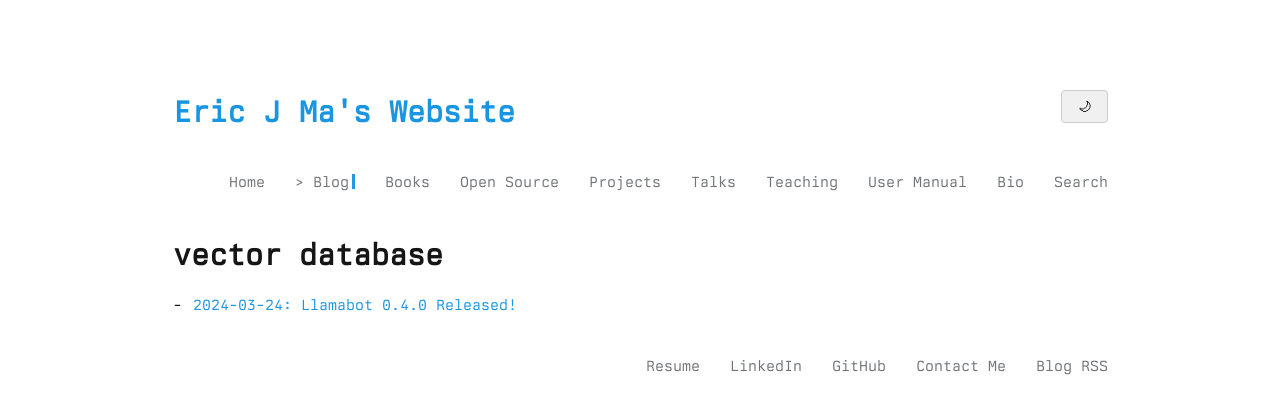

--- FILE ---
content_type: text/html; charset=utf-8
request_url: https://ericmjl.github.io/blog/tag/vector%20database/
body_size: 3066
content:
<!doctype html>

<head>
    <meta name="viewport" content="width=device-width, initial-scale=1">
    <meta charset="utf-8">
    <style media="screen">
        body {
            padding-top: 70px;
            padding-bottom: 70px;
        }

        /* Dark mode styles */
        body.dark-mode {
            background-color: #1a1a1a;
            color: #ffffff;
        }

        body.dark-mode .terminal {
            background-color: #1a1a1a;
            color: #ffffff;
        }

        body.dark-mode a {
            color: #66b3ff;
        }

        body.dark-mode .terminal-menu {
            background-color: #1a1a1a;
        }

        body.dark-mode .terminal-menu li a {
            color: #ffffff;
        }

        body.dark-mode .terminal-menu li a:hover {
            background-color: #333333;
        }

        /* Theme toggle button styles */
        .theme-toggle {
            position: absolute;
            top: 20px;
            right: 20px;
            z-index: 1000;
            padding: 8px 16px;
            border-radius: 4px;
            cursor: pointer;
            background-color: #f0f0f0;
            border: 1px solid #ccc;
        }

        body.dark-mode .theme-toggle {
            background-color: #333;
            color: #fff;
            border-color: #666;
        }

        .container {
            position: relative;
        }
    </style>
    
    

    
    

    <!-- Google Analytics 4 -->
    <script async src="https://www.googletagmanager.com/gtag/js?id=G-51WHZQ1VQ8"></script>
    <script>
        window.dataLayer = window.dataLayer || [];
        function gtag(){dataLayer.push(arguments);}
        gtag('js', new Date());
        gtag('config', 'G-51WHZQ1VQ8');
    </script>

    <!-- PostHog Analytics -->
    <script>
        !function(t,e){var o,n,p,r;e.__SV||(window.posthog && window.posthog.__loaded)||(window.posthog=e,e._i=[],e.init=function(i,s,a){function g(t,e){var o=e.split(".");2==o.length&&(t=t[o[0]],e=o[1]),t[e]=function(){t.push([e].concat(Array.prototype.slice.call(arguments,0)))}}(p=t.createElement("script")).type="text/javascript",p.crossOrigin="anonymous",p.async=!0,p.src=s.api_host.replace(".i.posthog.com","-assets.i.posthog.com")+"/static/array.js",(r=t.getElementsByTagName("script")[0]).parentNode.insertBefore(p,r);var u=e;for(void 0!==a?u=e[a]=[]:a="posthog",u.people=u.people||[],u.toString=function(t){var e="posthog";return"posthog"!==a&&(e+="."+a),t||(e+=" (stub)"),e},u.people.toString=function(){return u.toString(1)+".people (stub)"},o="init Xr es pi Zr rs Kr Qr capture Ni calculateEventProperties os register register_once register_for_session unregister unregister_for_session ds getFeatureFlag getFeatureFlagPayload isFeatureEnabled reloadFeatureFlags updateEarlyAccessFeatureEnrollment getEarlyAccessFeatures on onFeatureFlags onSurveysLoaded onSessionId getSurveys getActiveMatchingSurveys renderSurvey displaySurvey cancelPendingSurvey canRenderSurvey canRenderSurveyAsync identify setPersonProperties group resetGroups setPersonPropertiesForFlags resetPersonPropertiesForFlags setGroupPropertiesForFlags resetGroupPropertiesForFlags reset get_distinct_id getGroups get_session_id get_session_replay_url alias set_config startSessionRecording stopSessionRecording sessionRecordingStarted captureException startExceptionAutocapture stopExceptionAutocapture loadToolbar get_property getSessionProperty us ns createPersonProfile hs Vr vs opt_in_capturing opt_out_capturing has_opted_in_capturing has_opted_out_capturing get_explicit_consent_status is_capturing clear_opt_in_out_capturing ss debug O ls getPageViewId captureTraceFeedback captureTraceMetric qr".split(" "),n=0;n<o.length;n++)g(u,o[n]);e._i.push([i,s,a])},e.__SV=1)}(document,window.posthog||[]);
        posthog.init('phc_907JjTIpyrrIxT5wKiahneMoCl6rMc2XNfaYXrGZ3Fe', {
            api_host: 'https://us.i.posthog.com',
            defaults: '2025-11-30',
            person_profiles: 'identified_only',
        })
    </script>

    <link rel="stylesheet" href="https://unpkg.com/terminal.css@0.7.2/dist/terminal.min.css" />
    <link rel="stylesheet" href="/static/css/custom.css" />
    <!-- Mathjax -->
    <!-- <script type="text/javascript" async
        src="https://cdnjs.cloudflare.com/ajax/libs/mathjax/2.7.5/latest.js?config=TeX-MML-AM_CHTML">
        </script>

    <script type="text/x-mathjax-config">
        MathJax.Hub.Config({tex2jax: {inlineMath: [['$','$'], ['\\(','\\)']]}});
    </script> -->

    <script>
        MathJax = {
            tex: {
                inlineMath: [['$', '$'], ['\\(', '\\)']]
            },
            svg: {
                fontCache: 'global'
            }
        };
    </script>
    <script type="text/javascript" id="MathJax-script" async
        src="https://cdn.jsdelivr.net/npm/mathjax@3/es5/tex-svg.js">
        </script>

    <!-- Mermaid.js -->
    <script type="module">
        import mermaid from 'https://cdn.jsdelivr.net/npm/mermaid@10/dist/mermaid.esm.min.mjs';
        mermaid.initialize({
            startOnLoad: true,
            theme: 'neutral',
            securityLevel: 'loose'
        });
    </script>
    <style>
        .mermaid {
            background-color: white;
            padding: 1em;
            margin: 1em 0;
            border-radius: 4px;
        }
    </style>

</head>

<title>Tag: vector database - Eric J. Ma's Personal Site</title>

<body>
    <div class="container">
        <button class="theme-toggle" onclick="toggleTheme()">🌙</button>
        <h1 class="logo">
            <a href="/">
                Eric J Ma's Website
            </a>
        </h1>
        <!-- Top Navigation (local links) -->

        <div class="terminal-nav">
            <nav class="terminal-menu" id="local-links">
                <ul>
                    
                    <li class="menu-item">
                        <!-- Set blinking cursor correctly on navigation -->
                        
                        
                        
                        
                        
                        <a href="/" rel="">Home</a>
                        
                    </li>
                    
                    <li class="menu-item">
                        <!-- Set blinking cursor correctly on navigation -->
                        
                        
                        
                        
                        
                        <a class="terminal-prompt" href="/blog" rel="">Blog</a>
                        
                    </li>
                    
                    <li class="menu-item">
                        <!-- Set blinking cursor correctly on navigation -->
                        
                        
                        
                        
                        
                        <a href="/books" rel="">Books</a>
                        
                    </li>
                    
                    <li class="menu-item">
                        <!-- Set blinking cursor correctly on navigation -->
                        
                        
                        
                        
                        
                        <a href="/open-source" rel="">Open Source</a>
                        
                    </li>
                    
                    <li class="menu-item">
                        <!-- Set blinking cursor correctly on navigation -->
                        
                        
                        
                        
                        
                        <a href="/projects" rel="">Projects</a>
                        
                    </li>
                    
                    <li class="menu-item">
                        <!-- Set blinking cursor correctly on navigation -->
                        
                        
                        
                        
                        
                        <a href="/talks" rel="">Talks</a>
                        
                    </li>
                    
                    <li class="menu-item">
                        <!-- Set blinking cursor correctly on navigation -->
                        
                        
                        
                        
                        
                        <a href="/teaching" rel="">Teaching</a>
                        
                    </li>
                    
                    <li class="menu-item">
                        <!-- Set blinking cursor correctly on navigation -->
                        
                        
                        
                        
                        
                        <a href="/user-manual" rel="">User Manual</a>
                        
                    </li>
                    
                    <li class="menu-item">
                        <!-- Set blinking cursor correctly on navigation -->
                        
                        
                        
                        
                        
                        <a href="/bio" rel="">Bio</a>
                        
                    </li>
                    
                    <li class="menu-item">
                        <a href="#" id="search-button" title="Search (Ctrl+K)">Search</a>
                    </li>
                </ul>
            </nav>
        </div>

        <!-- Body -->
        <div id="body">
            
<h1><i class="fas fa-tag"></i> vector database</h1>
<ul>
  
    <li><a href="../../2024/3/24/llamabot-040-released/">2024-03-24: Llamabot 0.4.0 Released!</a></li>
  
</ul>

        </div>

        <!-- Bottom Navigation (external links) -->
        <div class="terminal-nav">
            <nav class="terminal-menu" id="local-links">
                <ul>
                    
                    <li class="nav-item">
                        <a class="nav-link" href="https://ericmjl.github.io/resume" rel="">
                            Resume</a>
                    </li>
                    
                    <li class="nav-item">
                        <a class="nav-link" href="https://www.linkedin.com/in/ericmjl" rel="">
                            LinkedIn</a>
                    </li>
                    
                    <li class="nav-item">
                        <a class="nav-link" href="http://github.com/ericmjl" rel="">
                            GitHub</a>
                    </li>
                    
                    <li class="nav-item">
                        <a class="nav-link" href="https://ericmjl--shortmail-run-app.modal.run/send/cce87ae9c1d7" rel="">
                            Contact Me</a>
                    </li>
                    
                    <li class="nav-item">
                        <a class="nav-link" href="https://ericmjl.github.io/blog.xml" rel="">
                            Blog RSS</a>
                    </li>
                    
                </ul>
            </nav>
        </div>

    </div>

    <script>
        // Theme toggle functionality
        function setGiscusTheme(theme) {
            const iframe = document.querySelector('iframe.giscus-frame');
            if (!iframe) return;
            iframe.contentWindow.postMessage(
                {
                    giscus: {
                        setConfig: {
                            theme: theme
                        }
                    }
                },
                'https://giscus.app'
            );
        }

        function toggleTheme() {
            const body = document.body;
            const themeToggle = document.querySelector('.theme-toggle');

            if (body.classList.contains('dark-mode')) {
                body.classList.remove('dark-mode');
                themeToggle.textContent = '🌙';
                localStorage.setItem('theme', 'light');
                setGiscusTheme('light');
            } else {
                body.classList.add('dark-mode');
                themeToggle.textContent = '☀️';
                localStorage.setItem('theme', 'dark');
                setGiscusTheme('dark');
            }
        }

        // Check for saved theme preference
        document.addEventListener('DOMContentLoaded', () => {
            const savedTheme = localStorage.getItem('theme');
            const themeToggle = document.querySelector('.theme-toggle');

            if (savedTheme === 'dark') {
                document.body.classList.add('dark-mode');
                themeToggle.textContent = '☀️';
                setTimeout(() => setGiscusTheme('dark'), 500);
            } else {
                setTimeout(() => setGiscusTheme('light'), 500);
            }
        });
    </script>

    <!-- Search functionality -->
    <script src="https://unpkg.com/lunr/lunr.js"></script>
    <script src="/static/js/search.js"></script>
</body>


--- FILE ---
content_type: text/css
request_url: https://unpkg.com/terminal.css@0.7.2/dist/terminal.min.css
body_size: 3029
content:
:root{--global-font-size:15px;--global-line-height:1.4em;--global-space:10px;--font-stack:Menlo,Monaco,Lucida Console,Liberation Mono,DejaVu Sans Mono,Bitstream Vera Sans Mono,Courier New,monospace,serif;--mono-font-stack:Menlo,Monaco,Lucida Console,Liberation Mono,DejaVu Sans Mono,Bitstream Vera Sans Mono,Courier New,monospace,serif;--background-color:#fff;--page-width:60em;--font-color:#151515;--invert-font-color:#fff;--primary-color:#1a95e0;--secondary-color:#727578;--error-color:#d20962;--progress-bar-background:#727578;--progress-bar-fill:#151515;--code-bg-color:#e8eff2;--input-style:solid;--display-h1-decoration:none}*{box-sizing:border-box;text-rendering:geometricPrecision}::-moz-selection{background:var(--primary-color);color:var(--invert-font-color)}::selection{background:var(--primary-color);color:var(--invert-font-color)}body{font-size:var(--global-font-size);color:var(--font-color);line-height:var(--global-line-height);margin:0;font-family:var(--font-stack);word-wrap:break-word;background-color:var(--background-color)}.logo,h1,h2,h3,h4,h5,h6{line-height:var(--global-line-height)}a{cursor:pointer;color:var(--primary-color);text-decoration:none}a:hover{background-color:var(--primary-color);color:var(--invert-font-color)}em{font-size:var(--global-font-size);font-style:italic;font-family:var(--font-stack);color:var(--font-color)}blockquote,code,em,strong{line-height:var(--global-line-height)}.logo,blockquote,code,footer,h1,h2,h3,h4,h5,h6,header,li,ol,p,section,ul{float:none;margin:0;padding:0}.logo,blockquote,h1,ol,p,ul{margin-top:calc(var(--global-space) * 2);margin-bottom:calc(var(--global-space) * 2)}.logo,h1{position:relative;display:inline-block;display:table-cell;padding:calc(var(--global-space) * 2) 0 calc(var(--global-space) * 2);margin:0;overflow:hidden;font-weight:600}h1::after{content:"====================================================================================================";position:absolute;bottom:5px;left:0;display:var(--display-h1-decoration)}.logo+*,h1+*{margin-top:0}h2,h3,h4,h5,h6{position:relative;margin-bottom:var(--global-line-height);font-weight:600}blockquote{position:relative;padding-left:calc(var(--global-space) * 2);padding-left:2ch;overflow:hidden}blockquote::after{content:">\A>\A>\A>\A>\A>\A>\A>\A>\A>\A>\A>\A>\A>\A>\A>\A>\A>\A>\A>\A>\A>\A>\A>\A>\A>\A>\A>\A>\A>\A>\A>\A>\A>\A>\A>\A>\A>\A>\A>\A>\A>\A>\A>\A>\A>\A>\A>\A>\A>\A>\A>\A>\A>\A>\A>\A>\A>\A>\A>\A>\A>\A>\A>\A>\A>\A>\A>\A>\A>\A>\A>\A>\A>\A>\A>\A>\A>\A>\A>\A>\A>\A>\A>\A>\A>\A>\A>\A>\A>\A>\A>\A>\A>\A>\A>\A>\A>\A>\A>";white-space:pre;position:absolute;top:0;left:0;line-height:var(--global-line-height);color:#9ca2ab}code{font-weight:inherit;background-color:var(--code-bg-color);font-family:var(--mono-font-stack)}code::after,code::before{content:"`";display:inline}pre code::after,pre code::before{content:""}pre{display:block;word-break:break-all;word-wrap:break-word;color:var(--secondary-color);background-color:var(--background-color);border:1px solid var(--secondary-color);padding:var(--global-space);white-space:pre-wrap;white-space:-moz-pre-wrap;white-space:-pre-wrap;white-space:-o-pre-wrap}pre code{overflow-x:scroll;padding:0;margin:0;display:inline-block;min-width:100%;font-family:var(--mono-font-stack)}.terminal .logo,.terminal blockquote,.terminal code,.terminal h1,.terminal h2,.terminal h3,.terminal h4,.terminal h5,.terminal h6,.terminal strong{font-size:var(--global-font-size);font-style:normal;font-family:var(--font-stack);color:var(--font-color)}.terminal-prompt{position:relative;white-space:nowrap}.terminal-prompt::before{content:"> "}.terminal-prompt::after{content:"";-webkit-animation:cursor .8s infinite;animation:cursor .8s infinite;background:var(--primary-color);border-radius:0;display:inline-block;height:1em;margin-left:.2em;width:3px;bottom:-2px;position:relative}@-webkit-keyframes cursor{0%{opacity:0}50%{opacity:1}to{opacity:0}}@keyframes cursor{0%{opacity:0}50%{opacity:1}to{opacity:0}}li,li>ul>li{position:relative;display:block;padding-left:calc(var(--global-space) * 2)}nav>ul>li{padding-left:0}li::after{position:absolute;top:0;left:0}ul>li::after{content:"-"}nav ul>li::after{content:""}ol li::before{content:counters(item, ".") ". ";counter-increment:item}ol ol li::before{content:counters(item, ".") " ";counter-increment:item}.terminal-menu li::after,.terminal-menu li::before{display:none}ol{counter-reset:item}ol li:nth-child(n+10)::after{left:-7px}ol ol{margin-top:0;margin-bottom:0}.terminal-menu{width:100%}.terminal-nav{display:flex;flex-direction:column;align-items:flex-start}ul ul{margin-top:0;margin-bottom:0}.terminal-menu ul{list-style-type:none;padding:0!important;display:flex;flex-direction:column;width:100%;flex-grow:1;font-size:var(--global-font-size);margin-top:0}.terminal-menu li{display:flex;margin:0 0 .5em 0;padding:0}ol.terminal-toc li{border-bottom:1px dotted var(--secondary-color);padding:0;margin-bottom:15px}.terminal-menu li:last-child{margin-bottom:0}ol.terminal-toc li a{margin:4px 4px 4px 0;background:var(--background-color);position:relative;top:6px;text-align:left;padding-right:4px}.terminal-menu li a:not(.btn){text-decoration:none;display:block;width:100%;border:none;color:var(--secondary-color)}.terminal-menu li a.active{color:var(--font-color)}.terminal-menu li a:hover{background:0 0;color:inherit}ol.terminal-toc li::before{content:counters(item, ".") ". ";counter-increment:item;position:absolute;right:0;background:var(--background-color);padding:4px 0 4px 4px;bottom:-8px}ol.terminal-toc li a:hover{background:var(--primary-color);color:var(--invert-font-color)}hr{position:relative;overflow:hidden;margin:calc(var(--global-space) * 4) 0;border:0;border-bottom:1px dashed var(--secondary-color)}p{margin:0 0 var(--global-line-height);color:var(--global-font-color)}.container{max-width:var(--page-width)}.container,.container-fluid{margin:0 auto;padding:0 calc(var(--global-space) * 2)}img{width:100%}.progress-bar{height:8px;background-color:var(--progress-bar-background);margin:12px 0}.progress-bar.progress-bar-show-percent{margin-top:38px}.progress-bar-filled{background-color:var(--progress-bar-fill);height:100%;transition:width .3s ease;position:relative;width:0}.progress-bar-filled::before{content:"";border:6px solid transparent;border-top-color:var(--progress-bar-fill);position:absolute;top:-12px;right:-6px}.progress-bar-filled::after{color:var(--progress-bar-fill);content:attr(data-filled);display:block;font-size:12px;white-space:nowrap;position:absolute;border:6px solid transparent;top:-38px;right:0;transform:translateX(50%)}.progress-bar-no-arrow>.progress-bar-filled::after,.progress-bar-no-arrow>.progress-bar-filled::before{content:"";display:none;visibility:hidden;opacity:0}table{width:100%;border-collapse:collapse;margin:var(--global-line-height) 0;color:var(--font-color);font-size:var(--global-font-size)}table td,table th{vertical-align:top;border:1px solid var(--font-color);line-height:var(--global-line-height);padding:calc(var(--global-space)/ 2);font-size:1em}table thead th{font-size:1em}table tfoot tr th{font-weight:500}table caption{font-size:1em;margin:0 0 1em 0}table tbody td:first-child{font-weight:700;color:var(--secondary-color)}.form{width:100%}fieldset{border:1px solid var(--font-color);padding:1em}label{font-size:1em;color:var(--font-color)}input[type=email],input[type=number],input[type=password],input[type=search],input[type=text]{border:1px var(--input-style) var(--font-color);width:100%;padding:.7em .5em;font-size:1em;font-family:var(--font-stack);-webkit-appearance:none;border-radius:0}input[type=email]:active,input[type=email]:focus,input[type=number]:active,input[type=number]:focus,input[type=password]:active,input[type=password]:focus,input[type=search]:active,input[type=search]:focus,input[type=text]:active,input[type=text]:focus{outline:0;-webkit-appearance:none;border:1px solid var(--font-color)}input[type=email]:not(:placeholder-shown):invalid,input[type=number]:not(:placeholder-shown):invalid,input[type=password]:not(:placeholder-shown):invalid,input[type=search]:not(:placeholder-shown):invalid,input[type=text]:not(:placeholder-shown):invalid{border-color:var(--error-color)}input,textarea{color:var(--font-color);background-color:var(--background-color)}input::-webkit-input-placeholder,textarea::-webkit-input-placeholder{color:var(--secondary-color)!important;opacity:1}input::-moz-placeholder,textarea::-moz-placeholder{color:var(--secondary-color)!important;opacity:1}input:-ms-input-placeholder,textarea:-ms-input-placeholder{color:var(--secondary-color)!important;opacity:1}input::-ms-input-placeholder,textarea::-ms-input-placeholder{color:var(--secondary-color)!important;opacity:1}input::placeholder,textarea::placeholder{color:var(--secondary-color)!important;opacity:1}textarea{height:auto;width:100%;resize:none;border:1px var(--input-style) var(--font-color);padding:.5em;font-size:1em;font-family:var(--font-stack);-webkit-appearance:none;border-radius:0}textarea:focus{outline:0;-webkit-appearance:none;border:1px solid var(--font-color)}textarea:not(:placeholder-shown):invalid{border-color:var(--error-color)}input:-webkit-autofill,input:-webkit-autofill:focus textarea:-webkit-autofill,input:-webkit-autofill:hover,select:-webkit-autofill,select:-webkit-autofill:focus,select:-webkit-autofill:hover,textarea:-webkit-autofill:hover textarea:-webkit-autofill:focus{border:1px solid var(--font-color);-webkit-text-fill-color:var(--font-color);box-shadow:0 0 0 1000px var(--invert-font-color) inset;-webkit-box-shadow:0 0 0 1000px var(--invert-font-color) inset;transition:background-color 5000s ease-in-out 0s}.form-group{margin-bottom:var(--global-line-height);overflow:auto}.btn{border-style:solid;border-width:1px;display:inline-flex;align-items:center;justify-content:center;cursor:pointer;outline:0;padding:.65em 2em;font-size:1em;font-family:inherit;-webkit-user-select:none;-moz-user-select:none;-ms-user-select:none;user-select:none;position:relative;z-index:1}.btn:active{box-shadow:none}.btn.btn-ghost{border-color:var(--font-color);color:var(--font-color);background-color:transparent}.btn.btn-ghost:focus,.btn.btn-ghost:hover{border-color:var(--tertiary-color);color:var(--tertiary-color);z-index:2}.btn.btn-ghost:hover{background-color:transparent}.btn-block{width:100%;display:flex}.btn-default{background-color:var(--font-color);border-color:var(--invert-font-color);color:var(--invert-font-color)}.btn-default:focus:not(.btn-ghost),.btn-default:hover{background-color:var(--secondary-color);color:var(--invert-font-color)}.btn-default.btn-ghost:focus,.btn-default.btn-ghost:hover{border-color:var(--secondary-color);color:var(--secondary-color);z-index:2}.btn-error{color:var(--invert-font-color);background-color:var(--error-color);border:1px solid var(--error-color)}.btn-error:focus:not(.btn-ghost),.btn-error:hover{background-color:var(--error-color);border-color:var(--error-color)}.btn-error.btn-ghost{border-color:var(--error-color);color:var(--error-color)}.btn-error.btn-ghost:focus,.btn-error.btn-ghost:hover{border-color:var(--error-color);color:var(--error-color);z-index:2}.btn-primary{color:var(--invert-font-color);background-color:var(--primary-color);border:1px solid var(--primary-color)}.btn-primary:focus:not(.btn-ghost),.btn-primary:hover{background-color:var(--primary-color);border-color:var(--primary-color)}.btn-primary.btn-ghost{border-color:var(--primary-color);color:var(--primary-color)}.btn-primary.btn-ghost:focus,.btn-primary.btn-ghost:hover{border-color:var(--primary-color);color:var(--primary-color);z-index:2}.btn-small{padding:.5em 1.3em!important;font-size:.9em!important}.btn-group{overflow:auto}.btn-group .btn{float:left}.btn-group .btn-ghost:not(:first-child){margin-left:-1px}.terminal-card{border:1px solid var(--secondary-color)}.terminal-card>header{color:var(--invert-font-color);text-align:center;background-color:var(--secondary-color);padding:.5em 0}.terminal-card>div:first-of-type{padding:var(--global-space)}.terminal-timeline{position:relative;padding-left:70px}.terminal-timeline::before{content:' ';background:var(--secondary-color);display:inline-block;position:absolute;left:35px;width:2px;height:100%;z-index:400}.terminal-timeline .terminal-card{margin-bottom:25px}.terminal-timeline .terminal-card::before{content:' ';background:var(--invert-font-color);border:2px solid var(--secondary-color);display:inline-block;position:absolute;margin-top:25px;left:26px;width:15px;height:15px;z-index:400}.terminal-alert{color:var(--font-color);padding:1em;border:1px solid var(--font-color);margin-bottom:var(--global-space)}.terminal-alert-error{color:var(--error-color);border-color:var(--error-color)}.terminal-alert-primary{color:var(--primary-color);border-color:var(--primary-color)}@media screen and (max-width:960px){label{display:block;width:100%}pre::-webkit-scrollbar{height:3px}}@media screen and (max-width:480px){form{width:100%}}@media only screen and (min-width:30em){.terminal-nav{flex-direction:row;align-items:center}.terminal-menu ul{flex-direction:row;justify-items:flex-end;align-items:center;justify-content:flex-end;margin-top:calc(var(--global-space) * 2)}.terminal-menu li{margin:0;margin-right:2em}.terminal-menu li:last-child{margin-right:0}}.terminal-media:not(:last-child){margin-bottom:1.25rem}.terminal-media-left{padding-right:var(--global-space)}.terminal-media-left,.terminal-media-right{display:table-cell;vertical-align:top}.terminal-media-right{padding-left:var(--global-space)}.terminal-media-body{display:table-cell;vertical-align:top}.terminal-media-heading{font-size:1em;font-weight:700}.terminal-media-content{margin-top:.3rem}.terminal-placeholder{background-color:var(--secondary-color);text-align:center;color:var(--font-color);font-size:1rem;border:1px solid var(--secondary-color)}figure>img{padding:0}.terminal-avatarholder{width:calc(var(--global-space) * 5);height:calc(var(--global-space) * 5)}.terminal-avatarholder img{padding:0}figure{margin:0}figure>figcaption{color:var(--secondary-color);text-align:center}.hljs{display:block;overflow-x:auto;padding:.5em;background:var(--block-background-color);color:var(--font-color)}.hljs-comment,.hljs-quote{color:var(--secondary-color)}.hljs-variable{color:var(--font-color)}.hljs-built_in,.hljs-keyword,.hljs-name,.hljs-selector-tag,.hljs-tag{color:var(--primary-color)}.hljs-addition,.hljs-attribute,.hljs-literal,.hljs-section,.hljs-string,.hljs-template-tag,.hljs-template-variable,.hljs-title,.hljs-type{color:var(--secondary-color)}.hljs-string{color:var(--secondary-color)}.hljs-deletion,.hljs-meta,.hljs-selector-attr,.hljs-selector-pseudo{color:var(--primary-color)}.hljs-doctag{color:var(--secondary-color)}.hljs-attr{color:var(--primary-color)}.hljs-bullet,.hljs-link,.hljs-symbol{color:var(--primary-color)}.hljs-emphasis{font-style:italic}.hljs-strong{font-weight:700}

--- FILE ---
content_type: text/css; charset=utf-8
request_url: https://ericmjl.github.io/static/css/custom.css
body_size: 2279
content:
@font-face {
  font-family: 'Berkeley Mono';
  src: url('../fonts/BerkeleyMono-Regular.woff2') format('woff2');
  font-stretch: normal;
  font-weight: normal;
  font-style: normal;
}


/* Additional custom CSS for the website. */
:root {
  --page-width: 65em;
}

body {
  font-family: 'Berkeley Mono', monospace;
}

.blog-summary {
  padding-top: 2em;
}

/* Blog card styles */
.blog-card-container {
  display: flex;
}

.blog-card-left {
  flex: 1;
}

.blog-card-right {
  flex: 3;
  margin-top: 2em;
}

/* Add rounded corners to banner images */
.banner-image {
  border-radius: 8px;
  max-width: 98%;
  height: auto;
  display: block;
  margin-left: auto;
  margin-right: auto;
}

/* Dark mode button overrides for pagination */
body.dark-mode .btn,
body.dark-mode .btn-primary,
body.dark-mode .btn-ghost {
  color: var(--font-color) !important;
  background-color: var(--background-color) !important;
  border-color: var(--primary-color) !important;
}

body.dark-mode .btn-primary {
  background-color: var(--primary-color) !important;
  color: var(--invert-font-color) !important;
  border-color: var(--primary-color) !important;
}

body.dark-mode .btn-ghost {
  background-color: transparent !important;
  color: var(--primary-color) !important;
  border-color: var(--primary-color) !important;
}

body.dark-mode .btn.disabled,
body.dark-mode .btn:disabled {
  opacity: 0.5;
  color: var(--secondary-color) !important;
}

body.dark-mode .btn-primary.disabled,
body.dark-mode .btn-primary:disabled {
  color: #fff !important;
}

/* Dark mode overrides for inline code and code blocks */
body.dark-mode code,
body.dark-mode pre,
body.dark-mode pre code {
  background-color: #232326 !important;
  color: #e8e9ed !important;
  border-radius: 4px;
  border: 1px solid #333;
}

body.dark-mode code {
  padding: 0.2em 0.4em;
  font-size: 95%;
}

/* Citation/BibTeX block styling */
#citation-text,
#citation-text span,
#citation-text span[style] {
  font-family: 'Berkeley Mono', monospace;
}

/* Dark mode overrides for citation/BibTeX block */
body.dark-mode #citation-text,
body.dark-mode #citation-text span,
body.dark-mode #citation-text span[style] {
  color: #e8e9ed !important;
  font-family: 'Berkeley Mono', monospace;
}

body.dark-mode #citation-text span[style*="color: darkblue"] {
  color: #62c4ff !important;
}
body.dark-mode #citation-text span[style*="color: green"] {
  color: #7fd962 !important;
}
body.dark-mode #citation-text span[style*="color: maroon"] {
  color: #ffb86c !important;
}
body.dark-mode #citation-text span[style*="color: black"] {
  color: #e8e9ed !important;
}

body.dark-mode em,
body.dark-mode i {
  color: var(--font-color, #e8e9ed) !important;
  font-style: italic;
}

body.dark-mode {
  --background-color: #222225;
  --font-color: #e8e9ed;
  --primary-color: #62c4ff;
  --secondary-color: #a3abba;
  --invert-font-color: #222225;
}

.giscus {
  padding: 2rem 1rem;
  margin-top: 2rem;
  margin-bottom: 2rem;
  border-radius: 8px;
  box-shadow: 0 2px 8px rgba(0,0,0,0.08);
  background: var(--background-color, #fff);
  box-sizing: border-box;
}

body.dark-mode .giscus {
  background: var(--background-color, #222225);
  box-shadow: 0 2px 8px rgba(0,0,0,0.32);
}

/* Search Modal Styles */
.search-modal {
  display: none;
  position: fixed;
  top: 0;
  left: 0;
  right: 0;
  bottom: 0;
  background-color: rgba(0, 0, 0, 0.5);
  z-index: 9999;
  padding: 10vh 1rem;
  overflow-y: auto;
}

.search-modal.active {
  display: block;
}

.search-modal-content {
  max-width: 600px;
  margin: 0 auto;
  background-color: #fff;
  border-radius: 8px;
  box-shadow: 0 4px 24px rgba(0, 0, 0, 0.2);
  overflow: hidden;
}

body.dark-mode .search-modal-content {
  background-color: #222225;
  box-shadow: 0 4px 24px rgba(0, 0, 0, 0.5);
}

.search-modal-header {
  display: flex;
  align-items: center;
  padding: 1rem;
  border-bottom: 1px solid #eee;
  gap: 0.5rem;
}

body.dark-mode .search-modal-header {
  border-bottom-color: #333;
}

#search-input {
  flex: 1;
  padding: 0.75rem 1rem;
  font-size: 1.1rem;
  border: 1px solid #ccc;
  border-radius: 4px;
  font-family: 'Berkeley Mono', monospace;
  background-color: #fff;
  color: #000;
}

body.dark-mode #search-input {
  background-color: #333;
  color: #e8e9ed;
  border-color: #555;
}

#search-input:focus {
  outline: none;
  border-color: var(--primary-color, #62c4ff);
}

.search-close {
  padding: 0.5rem 0.75rem;
  font-size: 1.5rem;
  background: none;
  border: none;
  cursor: pointer;
  color: #666;
  line-height: 1;
}

body.dark-mode .search-close {
  color: #aaa;
}

.search-close:hover {
  color: #000;
}

body.dark-mode .search-close:hover {
  color: #fff;
}

.search-results {
  max-height: 60vh;
  overflow-y: auto;
  padding: 0.5rem;
}

.search-result-item {
  display: block;
  padding: 1rem;
  text-decoration: none;
  border-radius: 4px;
  margin-bottom: 0.25rem;
  color: inherit;
}

.search-result-item:hover {
  background-color: #f5f5f5;
}

body.dark-mode .search-result-item:hover {
  background-color: #333;
}

.search-result-title {
  font-weight: bold;
  margin-bottom: 0.25rem;
  color: var(--primary-color, #0066cc);
}

body.dark-mode .search-result-title {
  color: var(--primary-color, #62c4ff);
}

.search-result-meta {
  display: flex;
  align-items: center;
  gap: 0.5rem;
  margin-bottom: 0.25rem;
  flex-wrap: wrap;
}

.search-result-date {
  font-size: 0.85rem;
  color: #666;
}

body.dark-mode .search-result-date {
  color: #999;
}

.search-result-type {
  font-size: 0.75rem;
  padding: 0.1rem 0.5rem;
  background-color: var(--primary-color, #0066cc);
  color: #fff;
  border-radius: 3px;
  font-weight: 500;
}

body.dark-mode .search-result-type {
  background-color: var(--primary-color, #62c4ff);
  color: #222;
}

.search-result-tags {
  display: flex;
  gap: 0.25rem;
  flex-wrap: wrap;
}

.search-tag {
  font-size: 0.75rem;
  padding: 0.1rem 0.4rem;
  background-color: #e8e8e8;
  border-radius: 3px;
  color: #555;
}

body.dark-mode .search-tag {
  background-color: #444;
  color: #ccc;
}

.search-result-summary {
  font-size: 0.9rem;
  color: #555;
  line-height: 1.4;
}

body.dark-mode .search-result-summary {
  color: #aaa;
}

/* Search keyword highlighting */
.search-result-item mark {
  background-color: #fff59d;
  color: #000;
  padding: 0.1rem 0.2rem;
  border-radius: 2px;
  font-weight: 500;
}

body.dark-mode .search-result-item mark {
  background-color: #ffd54f;
  color: #000;
}

.search-no-results,
.search-hint-initial {
  padding: 2rem;
  text-align: center;
  color: #666;
}

body.dark-mode .search-no-results,
body.dark-mode .search-hint-initial {
  color: #999;
}

.search-modal-footer {
  padding: 0.75rem 1rem;
  border-top: 1px solid #eee;
  text-align: center;
}

body.dark-mode .search-modal-footer {
  border-top-color: #333;
}

.search-hint {
  font-size: 0.85rem;
  color: #888;
}

.search-hint kbd {
  padding: 0.15rem 0.4rem;
  font-size: 0.8rem;
  background-color: #eee;
  border: 1px solid #ccc;
  border-radius: 3px;
  font-family: 'Berkeley Mono', monospace;
}

body.dark-mode .search-hint kbd {
  background-color: #444;
  border-color: #555;
  color: #ccc;
}

/* Open Source Page Styles */
#maintained-projects,
#contributions,
#recent-activity {
  margin-bottom: 2.5rem;
}

.section-subtitle {
  color: #666;
  font-size: 0.9rem;
  margin-top: -0.5rem;
  margin-bottom: 1.5rem;
}

body.dark-mode .section-subtitle {
  color: #999;
}

/* Projects Grid */
.projects-grid {
  display: grid;
  grid-template-columns: repeat(auto-fill, minmax(280px, 1fr));
  gap: 1.5rem;
}

.project-card {
  border: 1px solid #ddd;
  border-radius: 8px;
  padding: 1.25rem;
  background-color: #fafafa;
  transition: border-color 0.2s, box-shadow 0.2s;
}

.project-card:hover {
  border-color: var(--primary-color, #0066cc);
  box-shadow: 0 2px 8px rgba(0, 0, 0, 0.1);
}

body.dark-mode .project-card {
  background-color: #2a2a2d;
  border-color: #444;
}

body.dark-mode .project-card:hover {
  border-color: var(--primary-color, #62c4ff);
  box-shadow: 0 2px 8px rgba(0, 0, 0, 0.3);
}

.project-header {
  display: flex;
  justify-content: space-between;
  align-items: flex-start;
  margin-bottom: 0.75rem;
  gap: 0.5rem;
}

.project-name {
  font-weight: bold;
  font-size: 1.1rem;
  color: var(--primary-color, #0066cc);
  text-decoration: none;
}

.project-name:hover {
  text-decoration: underline;
}

body.dark-mode .project-name {
  color: var(--primary-color, #62c4ff);
}

.project-language {
  font-size: 0.8rem;
  padding: 0.2rem 0.5rem;
  background-color: #e8e8e8;
  border-radius: 4px;
  color: #555;
  white-space: nowrap;
}

body.dark-mode .project-language {
  background-color: #444;
  color: #ccc;
}

.project-description {
  font-size: 0.9rem;
  color: #555;
  margin-bottom: 0.75rem;
  line-height: 1.4;
}

body.dark-mode .project-description {
  color: #aaa;
}

.project-stats {
  display: flex;
  gap: 1rem;
  margin-bottom: 0.75rem;
}

.project-stats .stat {
  font-size: 0.85rem;
  color: #666;
}

body.dark-mode .project-stats .stat {
  color: #999;
}

.project-topics {
  display: flex;
  flex-wrap: wrap;
  gap: 0.3rem;
  margin-bottom: 0.75rem;
}

.project-topics .topic {
  font-size: 0.75rem;
  padding: 0.15rem 0.4rem;
  background-color: var(--primary-color, #0066cc);
  color: #fff;
  border-radius: 3px;
}

body.dark-mode .project-topics .topic {
  background-color: var(--primary-color, #62c4ff);
  color: #222;
}

.project-updated {
  font-size: 0.8rem;
  color: #888;
}

body.dark-mode .project-updated {
  color: #777;
}

/* Activity Items */
.activity-item {
  border-left: 3px solid var(--primary-color, #0066cc);
  padding-left: 1rem;
  margin-bottom: 1.5rem;
}

body.dark-mode .activity-item {
  border-left-color: var(--primary-color, #62c4ff);
}

.activity-header {
  display: flex;
  justify-content: space-between;
  align-items: center;
  margin-bottom: 0.5rem;
}

.activity-repo {
  font-weight: bold;
  color: var(--primary-color, #0066cc);
  text-decoration: none;
}

.activity-repo:hover {
  text-decoration: underline;
}

body.dark-mode .activity-repo {
  color: var(--primary-color, #62c4ff);
}

.activity-count {
  font-size: 0.85rem;
  color: #666;
  background-color: #eee;
  padding: 0.2rem 0.5rem;
  border-radius: 4px;
}

body.dark-mode .activity-count {
  background-color: #444;
  color: #ccc;
}

.activity-commits {
  list-style: none;
  padding: 0;
  margin: 0;
}

.activity-commits li {
  font-size: 0.9rem;
  color: #555;
  padding: 0.25rem 0;
  border-bottom: 1px solid #eee;
}

.activity-commits li::before,
.activity-commits li::after {
  content: none;
}

.activity-commits li:last-child {
  border-bottom: none;
}

body.dark-mode .activity-commits li {
  color: #aaa;
  border-bottom-color: #333;
}

.activity-commits code {
  font-size: 0.8rem;
  background-color: #f0f0f0;
  padding: 0.1rem 0.3rem;
  border-radius: 3px;
  margin-right: 0.5rem;
}

body.dark-mode .activity-commits code {
  background-color: #333 !important;
  color: #ccc !important;
}

/* Contributions List */
.contributions-list {
  display: flex;
  flex-direction: column;
  gap: 1rem;
}

.contribution-item {
  border: 1px solid #ddd;
  border-radius: 6px;
  padding: 1rem;
  background-color: #fafafa;
}

body.dark-mode .contribution-item {
  background-color: #2a2a2d;
  border-color: #444;
}

.contribution-header {
  display: flex;
  justify-content: space-between;
  align-items: center;
  margin-bottom: 0.5rem;
}

.contribution-repo {
  font-weight: bold;
  color: #333;
}

body.dark-mode .contribution-repo {
  color: #e8e9ed;
}

.contribution-stats {
  font-size: 0.85rem;
  color: #666;
}

body.dark-mode .contribution-stats {
  color: #999;
}

.contribution-prs {
  list-style: none;
  padding: 0;
  margin: 0;
}

.contribution-prs li {
  padding: 0.3rem 0;
  font-size: 0.9rem;
  display: flex;
  justify-content: space-between;
  align-items: flex-start;
  gap: 0.5rem;
}

.contribution-prs li::before,
.contribution-prs li::after {
  content: none;
}

.pr-link {
  color: var(--primary-color, #0066cc);
  text-decoration: none;
  flex: 1;
}

.pr-link:hover {
  text-decoration: underline;
}

body.dark-mode .pr-link {
  color: var(--primary-color, #62c4ff);
}

.pr-state {
  font-size: 0.75rem;
  padding: 0.1rem 0.4rem;
  border-radius: 3px;
  white-space: nowrap;
}

.pr-state.pr-open {
  background-color: #28a745;
  color: #fff;
}

.pr-state.pr-closed {
  background-color: #dc3545;
  color: #fff;
}

.pr-state.pr-merged,
.pr-state:contains("merged") {
  background-color: #6f42c1;
  color: #fff;
}

.more-prs {
  color: #888;
  font-style: italic;
}

body.dark-mode .more-prs {
  color: #777;
}

/* Data Timestamp */
.data-timestamp {
  font-size: 0.8rem;
  color: #888;
  text-align: center;
  margin-top: 2rem;
  padding-top: 1rem;
  border-top: 1px solid #eee;
}

body.dark-mode .data-timestamp {
  color: #666;
  border-top-color: #333;
}

/* Loading and Error States */
.loading {
  color: #888;
}

body.dark-mode .loading {
  color: #777;
}

.error {
  color: #dc3545;
}


--- FILE ---
content_type: application/javascript; charset=utf-8
request_url: https://ericmjl.github.io/static/js/search.js
body_size: 3535
content:
/**
 * Client-side search functionality using lunr.js
 */

(function () {
    'use strict';

    let searchIndex = null;
    let searchDocuments = null;
    let searchModal = null;
    let searchInput = null;
    let searchResults = null;

    /**
     * Load the pre-built search index and documents
     */
    async function loadSearchData() {
        if (searchIndex && searchDocuments) {
            return; // Already loaded
        }

        try {
            const [indexResponse, docsResponse] = await Promise.all([
                fetch('/static/js/search-index.json'),
                fetch('/static/js/search-documents.json')
            ]);

            const indexData = await indexResponse.json();
            const docsData = await docsResponse.json();

            searchIndex = lunr.Index.load(indexData);
            searchDocuments = {};
            docsData.forEach(doc => {
                searchDocuments[doc.id] = doc;
            });

            console.log('Search index loaded:', Object.keys(searchDocuments).length, 'documents');
        } catch (error) {
            console.error('Failed to load search index:', error);
        }
    }

    /**
     * Perform a search and return results
     */
    function performSearch(query) {
        if (!searchIndex || !searchDocuments || !query.trim()) {
            return [];
        }

        const trimmedQuery = query.trim();
        let allResults = [];

        // Try multiple search strategies and combine results
        const strategies = [
            // 1. Exact query (works best with stemmed words)
            trimmedQuery,
            // 2. Wildcard query (works for partial matches)
            trimmedQuery.split(/\s+/).map(term => {
                if (!/[+\-~^*:]/.test(term)) {
                    return term + '*';
                }
                return term;
            }).join(' '),
            // 3. Fuzzy search (handles typos)
            trimmedQuery.split(/\s+/).map(term => {
                if (!/[+\-~^*:]/.test(term)) {
                    return term + '~1';
                }
                return term;
            }).join(' ')
        ];

        const seenRefs = new Set();

        for (const searchQuery of strategies) {
            try {
                const results = searchIndex.search(searchQuery);
                for (const result of results) {
                    if (!seenRefs.has(result.ref)) {
                        seenRefs.add(result.ref);
                        const doc = searchDocuments[result.ref];
                        if (doc) {
                            allResults.push({
                                ...doc,
                                score: result.score
                            });
                        }
                    }
                }
            } catch (error) {
                // Strategy failed, continue to next
                console.debug('Search strategy failed:', searchQuery, error.message);
            }
        }

        // Sort by score descending and return top 10
        allResults.sort((a, b) => b.score - a.score);
        return allResults.slice(0, 10);
    }

    /**
     * Format page type for display
     */
    function formatType(type) {
        const typeLabels = {
            'blog': 'Blog',
            'talks': 'Talk',
            'teaching': 'Teaching',
            'projects': 'Project',
            'open-source': 'Open Source',
            'books': 'Book',
            'research': 'Research',
            'bio': 'Bio',
            'home': 'Home',
            'user-manual': 'User Manual'
        };
        return typeLabels[type] || type.charAt(0).toUpperCase() + type.slice(1);
    }

    /**
     * Render search results
     */
    function renderResults(results, query) {
        if (!searchResults) return;

        if (results.length === 0) {
            searchResults.innerHTML = '<div class="search-no-results">No results found</div>';
            return;
        }

        const html = results.map(result => {
            const tags = result.tags && result.tags.length > 0
                ? `<div class="search-result-tags">${result.tags.slice(0, 3).map(t => `<span class="search-tag">${t}</span>`).join('')}</div>`
                : '';

            const date = result.pub_date
                ? `<span class="search-result-date">${result.pub_date}</span>`
                : '';

            const typeLabel = result.type
                ? `<span class="search-result-type">${formatType(result.type)}</span>`
                : '';

            // Highlight keywords in title and extract context from body
            const highlightedTitle = highlightKeywords(result.title, query);
            const contextSnippet = extractContext(result, query);
            const highlightedSummary = highlightKeywords(contextSnippet, query);

            return `
                <a href="${result.url}" class="search-result-item">
                    <div class="search-result-title">${highlightedTitle}</div>
                    <div class="search-result-meta">
                        ${typeLabel}
                        ${date}
                        ${tags}
                    </div>
                    <div class="search-result-summary">${highlightedSummary}</div>
                </a>
            `;
        }).join('');

        searchResults.innerHTML = html;
    }

    /**
     * Escape HTML to prevent XSS
     */
    function escapeHtml(text) {
        if (!text) return '';
        const div = document.createElement('div');
        div.textContent = text;
        return div.innerHTML;
    }

    /**
     * Truncate text to a maximum length
     */
    function truncate(text, maxLength) {
        if (!text) return '';
        if (text.length <= maxLength) return text;
        return text.substring(0, maxLength).trim() + '...';
    }

    /**
     * Extract context snippet around matched search terms
     * Tries to show the part of the text where matches occur
     */
    function extractContext(result, query) {
        // Extract search terms
        const terms = query.trim()
            .replace(/[+\-~^*:]/g, ' ')
            .split(/\s+/)
            .filter(term => term.length > 1)
            .map(term => term.toLowerCase());

        if (terms.length === 0) {
            // No valid search terms, use summary or truncated body
            return truncate(result.summary || result.body || '', 150);
        }

        const body = result.body || '';
        const summary = result.summary || '';

        // Function to find earliest match position in text
        const findEarliestMatch = (text) => {
            const textLower = text.toLowerCase();
            let earliestMatch = -1;
            let matchedTerm = '';

            for (const term of terms) {
                const pos = textLower.indexOf(term);
                if (pos !== -1 && (earliestMatch === -1 || pos < earliestMatch)) {
                    earliestMatch = pos;
                    matchedTerm = term;
                }
            }
            return { pos: earliestMatch, term: matchedTerm };
        };

        // Check if summary has matches within first 100 chars
        const summaryMatch = findEarliestMatch(summary);
        if (summaryMatch.pos !== -1 && summaryMatch.pos < 100 && summary.length > 0) {
            // If summary contains matches early enough, use it
            return truncate(summary, 150);
        }

        // Otherwise, find match in body or full summary and extract context
        const textToSearch = body || summary;
        const match = findEarliestMatch(textToSearch);

        if (match.pos === -1) {
            // No match found, use summary or beginning
            return truncate(summary || body, 150);
        }

        // Extract context around the match (about 75 chars before and after)
        const contextRadius = 75;
        let start = Math.max(0, match.pos - contextRadius);
        let end = Math.min(textToSearch.length, match.pos + match.term.length + contextRadius);

        // Try to start at word boundary
        if (start > 0) {
            const spacePos = textToSearch.indexOf(' ', start);
            if (spacePos !== -1 && spacePos < match.pos) {
                start = spacePos + 1;
            }
        }

        // Try to end at word boundary
        if (end < textToSearch.length) {
            const spacePos = textToSearch.lastIndexOf(' ', end);
            if (spacePos > match.pos) {
                end = spacePos;
            }
        }

        let snippet = textToSearch.substring(start, end).trim();

        // Add ellipsis if truncated
        if (start > 0) snippet = '...' + snippet;
        if (end < textToSearch.length) snippet = snippet + '...';

        return snippet;
    }

    /**
     * Highlight search keywords in text
     * Returns HTML with highlighted keywords wrapped in <mark> tags
     */
    function highlightKeywords(text, query) {
        if (!text || !query) return escapeHtml(text);

        // Extract individual search terms from the query
        // Remove special characters used in lunr search syntax
        const terms = query.trim()
            .replace(/[+\-~^*:]/g, ' ')
            .split(/\s+/)
            .filter(term => term.length > 1);  // Filter out single-letter terms to avoid markup corruption

        if (terms.length === 0) return escapeHtml(text);

        // Escape the text first
        let highlightedText = escapeHtml(text);

        // Sort terms by length (longest first) to avoid partial matches
        terms.sort((a, b) => b.length - a.length);

        // Highlight each term
        terms.forEach(term => {
            // Create a case-insensitive regex for the term
            // Word boundary matching for better accuracy
            const regex = new RegExp(`(${escapeRegex(term)})`, 'gi');
            highlightedText = highlightedText.replace(regex, '<mark>$1</mark>');
        });

        return highlightedText;
    }

    /**
     * Escape special regex characters
     */
    function escapeRegex(str) {
        return str.replace(/[.*+?^${}()|[\]\\]/g, '\\$&');
    }

    /**
     * Create the search modal
     */
    function createSearchModal() {
        const modal = document.createElement('div');
        modal.id = 'search-modal';
        modal.className = 'search-modal';
        modal.innerHTML = `
            <div class="search-modal-content">
                <div class="search-modal-header">
                    <input type="text" id="search-input" placeholder="Search the site..." autocomplete="off" />
                    <button class="search-close" aria-label="Close search">&times;</button>
                </div>
                <div id="search-results" class="search-results"></div>
                <div class="search-modal-footer">
                    <span class="search-hint">Press <kbd>ESC</kbd> to close, <kbd>Enter</kbd> to select first result</span>
                </div>
            </div>
        `;

        document.body.appendChild(modal);
        return modal;
    }

    /**
     * Open the search modal
     */
    function openSearch() {
        if (!searchModal) {
            searchModal = createSearchModal();
            searchInput = document.getElementById('search-input');
            searchResults = document.getElementById('search-results');

            // Set up event listeners
            searchInput.addEventListener('input', debounce(handleSearchInput, 200));

            searchModal.querySelector('.search-close').addEventListener('click', closeSearch);

            searchModal.addEventListener('click', (e) => {
                if (e.target === searchModal) {
                    closeSearch();
                }
            });

            searchInput.addEventListener('keydown', (e) => {
                if (e.key === 'Escape') {
                    closeSearch();
                } else if (e.key === 'Enter') {
                    const firstResult = searchResults.querySelector('.search-result-item');
                    if (firstResult) {
                        window.location.href = firstResult.href;
                    }
                }
            });
        }

        searchModal.classList.add('active');
        searchInput.value = '';
        searchResults.innerHTML = '<div class="search-hint-initial">Start typing to search...</div>';
        searchInput.focus();

        // Load search data if not already loaded
        loadSearchData();
    }

    /**
     * Close the search modal
     */
    function closeSearch() {
        if (searchModal) {
            searchModal.classList.remove('active');
        }
    }

    /**
     * Handle search input
     */
    function handleSearchInput(e) {
        const query = e.target.value;
        if (!query.trim()) {
            searchResults.innerHTML = '<div class="search-hint-initial">Start typing to search...</div>';
            return;
        }

        const results = performSearch(query);
        renderResults(results, query);
    }

    /**
     * Debounce function
     */
    function debounce(func, wait) {
        let timeout;
        return function executedFunction(...args) {
            const later = () => {
                clearTimeout(timeout);
                func(...args);
            };
            clearTimeout(timeout);
            timeout = setTimeout(later, wait);
        };
    }

    /**
     * Initialize search functionality
     */
    function init() {
        // Add click handler to search button
        const searchButton = document.getElementById('search-button');
        if (searchButton) {
            searchButton.addEventListener('click', (e) => {
                e.preventDefault();
                openSearch();
            });
        }

        // Add keyboard shortcut (Cmd/Ctrl + K)
        document.addEventListener('keydown', (e) => {
            if ((e.metaKey || e.ctrlKey) && e.key === 'k') {
                e.preventDefault();
                openSearch();
            }
        });
    }

    // Initialize when DOM is ready
    if (document.readyState === 'loading') {
        document.addEventListener('DOMContentLoaded', init);
    } else {
        init();
    }

    // Expose functions globally for debugging
    window.siteSearch = {
        open: openSearch,
        close: closeSearch,
        loadData: loadSearchData
    };
})();


--- FILE ---
content_type: application/javascript; charset=utf-8
request_url: https://cdn.jsdelivr.net/npm/mermaid@10/dist/mermaid.esm.min.mjs
body_size: -231
content:
import { b9 as f } from "./mermaid-b92f6f74.js";
export {
  f as default
};


--- FILE ---
content_type: application/javascript
request_url: https://us-assets.i.posthog.com/array/phc_907JjTIpyrrIxT5wKiahneMoCl6rMc2XNfaYXrGZ3Fe/config.js
body_size: -203
content:
(function() {
  window._POSTHOG_REMOTE_CONFIG = window._POSTHOG_REMOTE_CONFIG || {};
  window._POSTHOG_REMOTE_CONFIG['phc_907JjTIpyrrIxT5wKiahneMoCl6rMc2XNfaYXrGZ3Fe'] = {
    config: {"token": "phc_907JjTIpyrrIxT5wKiahneMoCl6rMc2XNfaYXrGZ3Fe", "supportedCompression": ["gzip", "gzip-js"], "hasFeatureFlags": false, "captureDeadClicks": false, "capturePerformance": {"network_timing": true, "web_vitals": true, "web_vitals_allowed_metrics": null}, "autocapture_opt_out": false, "autocaptureExceptions": false, "analytics": {"endpoint": "/i/v0/e/"}, "elementsChainAsString": true, "errorTracking": {"autocaptureExceptions": false, "suppressionRules": []}, "sessionRecording": {"endpoint": "/s/", "consoleLogRecordingEnabled": true, "recorderVersion": "v2", "sampleRate": null, "minimumDurationMilliseconds": null, "linkedFlag": null, "networkPayloadCapture": null, "masking": null, "urlTriggers": [], "urlBlocklist": [], "eventTriggers": [], "triggerMatchType": null, "scriptConfig": {"script": "posthog-recorder"}}, "heatmaps": true, "conversations": false, "surveys": false, "productTours": false, "defaultIdentifiedOnly": true},
    siteApps: []
  }
})();